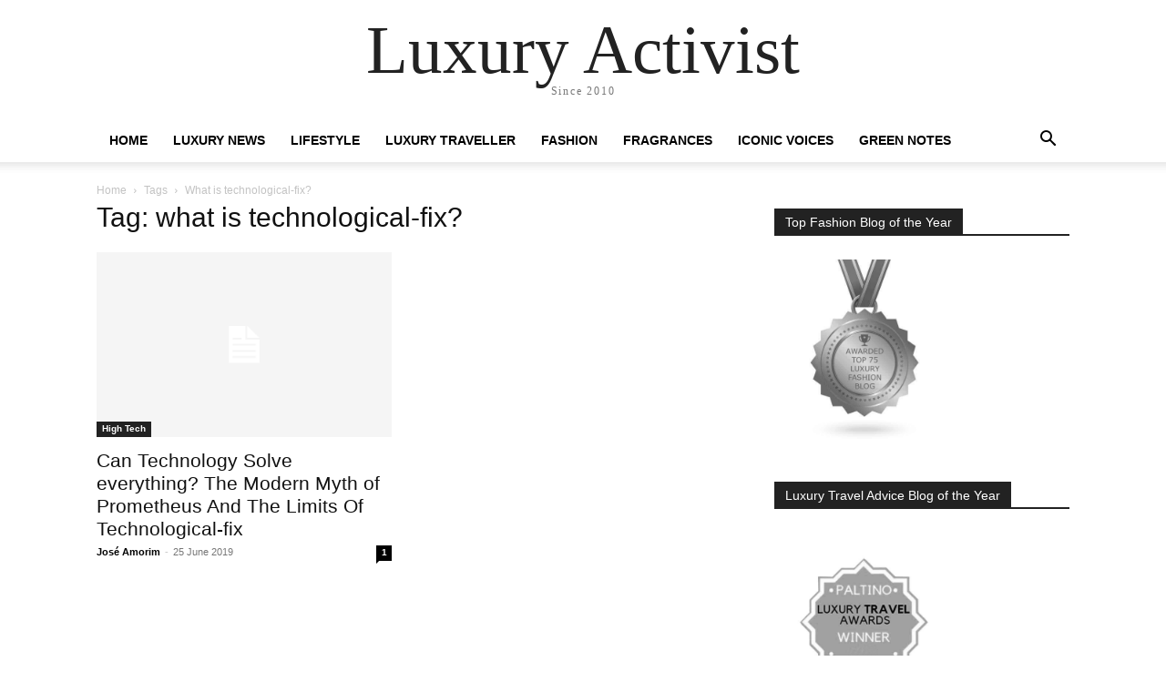

--- FILE ---
content_type: text/html; charset=UTF-8
request_url: https://luxuryactivist.com/tag/what-is-technological-fix/
body_size: 9265
content:
<!doctype html >
<html lang="en-US" prefix="og: https://ogp.me/ns#">
<head>
    <meta charset="UTF-8" />
    <meta name="viewport" content="width=device-width, initial-scale=1.0">
    <link rel="pingback" href="https://luxuryactivist.com/xmlrpc.php" />
    <script id="cookieyes" type="text/javascript" src="https://cdn-cookieyes.com/client_data/b64fae47c474f9cda87be94d/script.js"></script><!-- Google tag (gtag.js) consent mode dataLayer added by Site Kit -->
<script type="text/javascript" id="google_gtagjs-js-consent-mode-data-layer">
/* <![CDATA[ */
window.dataLayer = window.dataLayer || [];function gtag(){dataLayer.push(arguments);}
gtag('consent', 'default', {"ad_personalization":"denied","ad_storage":"denied","ad_user_data":"denied","analytics_storage":"denied","functionality_storage":"denied","security_storage":"denied","personalization_storage":"denied","region":["AT","BE","BG","CH","CY","CZ","DE","DK","EE","ES","FI","FR","GB","GR","HR","HU","IE","IS","IT","LI","LT","LU","LV","MT","NL","NO","PL","PT","RO","SE","SI","SK"],"wait_for_update":500});
window._googlesitekitConsentCategoryMap = {"statistics":["analytics_storage"],"marketing":["ad_storage","ad_user_data","ad_personalization"],"functional":["functionality_storage","security_storage"],"preferences":["personalization_storage"]};
window._googlesitekitConsents = {"ad_personalization":"denied","ad_storage":"denied","ad_user_data":"denied","analytics_storage":"denied","functionality_storage":"denied","security_storage":"denied","personalization_storage":"denied","region":["AT","BE","BG","CH","CY","CZ","DE","DK","EE","ES","FI","FR","GB","GR","HR","HU","IE","IS","IT","LI","LT","LU","LV","MT","NL","NO","PL","PT","RO","SE","SI","SK"],"wait_for_update":500};
/* ]]> */
</script>
<!-- End Google tag (gtag.js) consent mode dataLayer added by Site Kit -->

<!-- Search Engine Optimization by Rank Math PRO - https://rankmath.com/ -->
<title>what is technological-fix? | Luxury Activist</title>
<meta name="robots" content="follow, noindex"/>
<meta property="og:locale" content="en_US" />
<meta property="og:type" content="article" />
<meta property="og:title" content="what is technological-fix? | Luxury Activist" />
<meta property="og:url" content="https://luxuryactivist.com/tag/what-is-technological-fix/" />
<meta property="og:site_name" content="Luxury Activist" />
<meta property="article:publisher" content="https://www.facebook.com/LuxuryActivist" />
<meta property="fb:app_id" content="2603436473203780" />
<meta name="twitter:card" content="summary_large_image" />
<meta name="twitter:title" content="what is technological-fix? | Luxury Activist" />
<meta name="twitter:label1" content="Posts" />
<meta name="twitter:data1" content="1" />
<script type="application/ld+json" class="rank-math-schema-pro">{"@context":"https://schema.org","@graph":[{"@type":"Person","@id":"https://luxuryactivist.com/#person","name":"Luxury Activist","sameAs":["https://www.facebook.com/LuxuryActivist","https://www.instagram.com/luxury_activist","https://www.youtube.com/c/Luxuryactivist","https://www.linkedin.com/company/luxury-activist"],"image":{"@type":"ImageObject","@id":"https://luxuryactivist.com/#logo","url":"https://luxuryactivist.com/wp-content/uploads/Capto_Capture-2025-06-03_04-18-21_PM.png","contentUrl":"https://luxuryactivist.com/wp-content/uploads/Capto_Capture-2025-06-03_04-18-21_PM.png","caption":"Luxury Activist","inLanguage":"en-US"}},{"@type":"WebSite","@id":"https://luxuryactivist.com/#website","url":"https://luxuryactivist.com","name":"Luxury Activist","publisher":{"@id":"https://luxuryactivist.com/#person"},"inLanguage":"en-US"},{"@type":"CollectionPage","@id":"https://luxuryactivist.com/tag/what-is-technological-fix/#webpage","url":"https://luxuryactivist.com/tag/what-is-technological-fix/","name":"what is technological-fix? | Luxury Activist","isPartOf":{"@id":"https://luxuryactivist.com/#website"},"inLanguage":"en-US"}]}</script>
<!-- /Rank Math WordPress SEO plugin -->

<link rel='dns-prefetch' href='//www.googletagmanager.com' />
<link rel="alternate" type="application/rss+xml" title="Luxury Activist &raquo; Feed" href="https://luxuryactivist.com/feed/" />
<link rel="alternate" type="application/rss+xml" title="Luxury Activist &raquo; Comments Feed" href="https://luxuryactivist.com/comments/feed/" />
<link rel="alternate" type="application/rss+xml" title="Luxury Activist &raquo; what is technological-fix? Tag Feed" href="https://luxuryactivist.com/tag/what-is-technological-fix/feed/" />
<style id='wp-img-auto-sizes-contain-inline-css' type='text/css'>
img:is([sizes=auto i],[sizes^="auto," i]){contain-intrinsic-size:3000px 1500px}
/*# sourceURL=wp-img-auto-sizes-contain-inline-css */
</style>
<style id='wp-emoji-styles-inline-css' type='text/css'>

	img.wp-smiley, img.emoji {
		display: inline !important;
		border: none !important;
		box-shadow: none !important;
		height: 1em !important;
		width: 1em !important;
		margin: 0 0.07em !important;
		vertical-align: -0.1em !important;
		background: none !important;
		padding: 0 !important;
	}
/*# sourceURL=wp-emoji-styles-inline-css */
</style>
<style id='classic-theme-styles-inline-css' type='text/css'>
/*! This file is auto-generated */
.wp-block-button__link{color:#fff;background-color:#32373c;border-radius:9999px;box-shadow:none;text-decoration:none;padding:calc(.667em + 2px) calc(1.333em + 2px);font-size:1.125em}.wp-block-file__button{background:#32373c;color:#fff;text-decoration:none}
/*# sourceURL=/wp-includes/css/classic-themes.min.css */
</style>
<link rel='stylesheet' id='mpp_gutenberg-css' href='https://luxuryactivist.com/wp-content/plugins/metronet-profile-picture/dist/blocks.style.build.css?ver=2.6.3' type='text/css' media='all' />
<link rel='stylesheet' id='td-theme-css' href='https://luxuryactivist.com/wp-content/themes/Newspaper/style.css?ver=12.7.4' type='text/css' media='all' />
<script type="text/javascript" src="https://luxuryactivist.com/wp-includes/js/jquery/jquery.min.js?ver=3.7.1" id="jquery-core-js"></script>
<script type="text/javascript" src="https://luxuryactivist.com/wp-includes/js/jquery/jquery-migrate.min.js?ver=3.4.1" id="jquery-migrate-js"></script>

<!-- Google tag (gtag.js) snippet added by Site Kit -->
<!-- Google Analytics snippet added by Site Kit -->
<script type="text/javascript" src="https://www.googletagmanager.com/gtag/js?id=GT-NS8GJT3" id="google_gtagjs-js" async></script>
<script type="text/javascript" id="google_gtagjs-js-after">
/* <![CDATA[ */
window.dataLayer = window.dataLayer || [];function gtag(){dataLayer.push(arguments);}
gtag("set","linker",{"domains":["luxuryactivist.com"]});
gtag("js", new Date());
gtag("set", "developer_id.dZTNiMT", true);
gtag("config", "GT-NS8GJT3");
 window._googlesitekit = window._googlesitekit || {}; window._googlesitekit.throttledEvents = []; window._googlesitekit.gtagEvent = (name, data) => { var key = JSON.stringify( { name, data } ); if ( !! window._googlesitekit.throttledEvents[ key ] ) { return; } window._googlesitekit.throttledEvents[ key ] = true; setTimeout( () => { delete window._googlesitekit.throttledEvents[ key ]; }, 5 ); gtag( "event", name, { ...data, event_source: "site-kit" } ); }; 
//# sourceURL=google_gtagjs-js-after
/* ]]> */
</script>
<link rel="https://api.w.org/" href="https://luxuryactivist.com/wp-json/" /><link rel="alternate" title="JSON" type="application/json" href="https://luxuryactivist.com/wp-json/wp/v2/tags/17578" /><link rel="EditURI" type="application/rsd+xml" title="RSD" href="https://luxuryactivist.com/xmlrpc.php?rsd" />
<meta name="generator" content="WordPress 6.9" />
<meta name="generator" content="Site Kit by Google 1.170.0" />
<!-- Google Tag Manager snippet added by Site Kit -->
<script type="text/javascript">
/* <![CDATA[ */

			( function( w, d, s, l, i ) {
				w[l] = w[l] || [];
				w[l].push( {'gtm.start': new Date().getTime(), event: 'gtm.js'} );
				var f = d.getElementsByTagName( s )[0],
					j = d.createElement( s ), dl = l != 'dataLayer' ? '&l=' + l : '';
				j.async = true;
				j.src = 'https://www.googletagmanager.com/gtm.js?id=' + i + dl;
				f.parentNode.insertBefore( j, f );
			} )( window, document, 'script', 'dataLayer', 'GTM-WDRG2FFF' );
			
/* ]]> */
</script>

<!-- End Google Tag Manager snippet added by Site Kit -->
<link rel="icon" href="https://luxuryactivist.com/wp-content/uploads/cropped-LuxuryActivist-1-1-32x32.jpg" sizes="32x32" />
<link rel="icon" href="https://luxuryactivist.com/wp-content/uploads/cropped-LuxuryActivist-1-1-192x192.jpg" sizes="192x192" />
<link rel="apple-touch-icon" href="https://luxuryactivist.com/wp-content/uploads/cropped-LuxuryActivist-1-1-180x180.jpg" />
<meta name="msapplication-TileImage" content="https://luxuryactivist.com/wp-content/uploads/cropped-LuxuryActivist-1-1-270x270.jpg" />
<style id='global-styles-inline-css' type='text/css'>
:root{--wp--preset--aspect-ratio--square: 1;--wp--preset--aspect-ratio--4-3: 4/3;--wp--preset--aspect-ratio--3-4: 3/4;--wp--preset--aspect-ratio--3-2: 3/2;--wp--preset--aspect-ratio--2-3: 2/3;--wp--preset--aspect-ratio--16-9: 16/9;--wp--preset--aspect-ratio--9-16: 9/16;--wp--preset--color--black: #000000;--wp--preset--color--cyan-bluish-gray: #abb8c3;--wp--preset--color--white: #ffffff;--wp--preset--color--pale-pink: #f78da7;--wp--preset--color--vivid-red: #cf2e2e;--wp--preset--color--luminous-vivid-orange: #ff6900;--wp--preset--color--luminous-vivid-amber: #fcb900;--wp--preset--color--light-green-cyan: #7bdcb5;--wp--preset--color--vivid-green-cyan: #00d084;--wp--preset--color--pale-cyan-blue: #8ed1fc;--wp--preset--color--vivid-cyan-blue: #0693e3;--wp--preset--color--vivid-purple: #9b51e0;--wp--preset--gradient--vivid-cyan-blue-to-vivid-purple: linear-gradient(135deg,rgb(6,147,227) 0%,rgb(155,81,224) 100%);--wp--preset--gradient--light-green-cyan-to-vivid-green-cyan: linear-gradient(135deg,rgb(122,220,180) 0%,rgb(0,208,130) 100%);--wp--preset--gradient--luminous-vivid-amber-to-luminous-vivid-orange: linear-gradient(135deg,rgb(252,185,0) 0%,rgb(255,105,0) 100%);--wp--preset--gradient--luminous-vivid-orange-to-vivid-red: linear-gradient(135deg,rgb(255,105,0) 0%,rgb(207,46,46) 100%);--wp--preset--gradient--very-light-gray-to-cyan-bluish-gray: linear-gradient(135deg,rgb(238,238,238) 0%,rgb(169,184,195) 100%);--wp--preset--gradient--cool-to-warm-spectrum: linear-gradient(135deg,rgb(74,234,220) 0%,rgb(151,120,209) 20%,rgb(207,42,186) 40%,rgb(238,44,130) 60%,rgb(251,105,98) 80%,rgb(254,248,76) 100%);--wp--preset--gradient--blush-light-purple: linear-gradient(135deg,rgb(255,206,236) 0%,rgb(152,150,240) 100%);--wp--preset--gradient--blush-bordeaux: linear-gradient(135deg,rgb(254,205,165) 0%,rgb(254,45,45) 50%,rgb(107,0,62) 100%);--wp--preset--gradient--luminous-dusk: linear-gradient(135deg,rgb(255,203,112) 0%,rgb(199,81,192) 50%,rgb(65,88,208) 100%);--wp--preset--gradient--pale-ocean: linear-gradient(135deg,rgb(255,245,203) 0%,rgb(182,227,212) 50%,rgb(51,167,181) 100%);--wp--preset--gradient--electric-grass: linear-gradient(135deg,rgb(202,248,128) 0%,rgb(113,206,126) 100%);--wp--preset--gradient--midnight: linear-gradient(135deg,rgb(2,3,129) 0%,rgb(40,116,252) 100%);--wp--preset--font-size--small: 13px;--wp--preset--font-size--medium: 20px;--wp--preset--font-size--large: 36px;--wp--preset--font-size--x-large: 42px;--wp--preset--spacing--20: 0.44rem;--wp--preset--spacing--30: 0.67rem;--wp--preset--spacing--40: 1rem;--wp--preset--spacing--50: 1.5rem;--wp--preset--spacing--60: 2.25rem;--wp--preset--spacing--70: 3.38rem;--wp--preset--spacing--80: 5.06rem;--wp--preset--shadow--natural: 6px 6px 9px rgba(0, 0, 0, 0.2);--wp--preset--shadow--deep: 12px 12px 50px rgba(0, 0, 0, 0.4);--wp--preset--shadow--sharp: 6px 6px 0px rgba(0, 0, 0, 0.2);--wp--preset--shadow--outlined: 6px 6px 0px -3px rgb(255, 255, 255), 6px 6px rgb(0, 0, 0);--wp--preset--shadow--crisp: 6px 6px 0px rgb(0, 0, 0);}:where(.is-layout-flex){gap: 0.5em;}:where(.is-layout-grid){gap: 0.5em;}body .is-layout-flex{display: flex;}.is-layout-flex{flex-wrap: wrap;align-items: center;}.is-layout-flex > :is(*, div){margin: 0;}body .is-layout-grid{display: grid;}.is-layout-grid > :is(*, div){margin: 0;}:where(.wp-block-columns.is-layout-flex){gap: 2em;}:where(.wp-block-columns.is-layout-grid){gap: 2em;}:where(.wp-block-post-template.is-layout-flex){gap: 1.25em;}:where(.wp-block-post-template.is-layout-grid){gap: 1.25em;}.has-black-color{color: var(--wp--preset--color--black) !important;}.has-cyan-bluish-gray-color{color: var(--wp--preset--color--cyan-bluish-gray) !important;}.has-white-color{color: var(--wp--preset--color--white) !important;}.has-pale-pink-color{color: var(--wp--preset--color--pale-pink) !important;}.has-vivid-red-color{color: var(--wp--preset--color--vivid-red) !important;}.has-luminous-vivid-orange-color{color: var(--wp--preset--color--luminous-vivid-orange) !important;}.has-luminous-vivid-amber-color{color: var(--wp--preset--color--luminous-vivid-amber) !important;}.has-light-green-cyan-color{color: var(--wp--preset--color--light-green-cyan) !important;}.has-vivid-green-cyan-color{color: var(--wp--preset--color--vivid-green-cyan) !important;}.has-pale-cyan-blue-color{color: var(--wp--preset--color--pale-cyan-blue) !important;}.has-vivid-cyan-blue-color{color: var(--wp--preset--color--vivid-cyan-blue) !important;}.has-vivid-purple-color{color: var(--wp--preset--color--vivid-purple) !important;}.has-black-background-color{background-color: var(--wp--preset--color--black) !important;}.has-cyan-bluish-gray-background-color{background-color: var(--wp--preset--color--cyan-bluish-gray) !important;}.has-white-background-color{background-color: var(--wp--preset--color--white) !important;}.has-pale-pink-background-color{background-color: var(--wp--preset--color--pale-pink) !important;}.has-vivid-red-background-color{background-color: var(--wp--preset--color--vivid-red) !important;}.has-luminous-vivid-orange-background-color{background-color: var(--wp--preset--color--luminous-vivid-orange) !important;}.has-luminous-vivid-amber-background-color{background-color: var(--wp--preset--color--luminous-vivid-amber) !important;}.has-light-green-cyan-background-color{background-color: var(--wp--preset--color--light-green-cyan) !important;}.has-vivid-green-cyan-background-color{background-color: var(--wp--preset--color--vivid-green-cyan) !important;}.has-pale-cyan-blue-background-color{background-color: var(--wp--preset--color--pale-cyan-blue) !important;}.has-vivid-cyan-blue-background-color{background-color: var(--wp--preset--color--vivid-cyan-blue) !important;}.has-vivid-purple-background-color{background-color: var(--wp--preset--color--vivid-purple) !important;}.has-black-border-color{border-color: var(--wp--preset--color--black) !important;}.has-cyan-bluish-gray-border-color{border-color: var(--wp--preset--color--cyan-bluish-gray) !important;}.has-white-border-color{border-color: var(--wp--preset--color--white) !important;}.has-pale-pink-border-color{border-color: var(--wp--preset--color--pale-pink) !important;}.has-vivid-red-border-color{border-color: var(--wp--preset--color--vivid-red) !important;}.has-luminous-vivid-orange-border-color{border-color: var(--wp--preset--color--luminous-vivid-orange) !important;}.has-luminous-vivid-amber-border-color{border-color: var(--wp--preset--color--luminous-vivid-amber) !important;}.has-light-green-cyan-border-color{border-color: var(--wp--preset--color--light-green-cyan) !important;}.has-vivid-green-cyan-border-color{border-color: var(--wp--preset--color--vivid-green-cyan) !important;}.has-pale-cyan-blue-border-color{border-color: var(--wp--preset--color--pale-cyan-blue) !important;}.has-vivid-cyan-blue-border-color{border-color: var(--wp--preset--color--vivid-cyan-blue) !important;}.has-vivid-purple-border-color{border-color: var(--wp--preset--color--vivid-purple) !important;}.has-vivid-cyan-blue-to-vivid-purple-gradient-background{background: var(--wp--preset--gradient--vivid-cyan-blue-to-vivid-purple) !important;}.has-light-green-cyan-to-vivid-green-cyan-gradient-background{background: var(--wp--preset--gradient--light-green-cyan-to-vivid-green-cyan) !important;}.has-luminous-vivid-amber-to-luminous-vivid-orange-gradient-background{background: var(--wp--preset--gradient--luminous-vivid-amber-to-luminous-vivid-orange) !important;}.has-luminous-vivid-orange-to-vivid-red-gradient-background{background: var(--wp--preset--gradient--luminous-vivid-orange-to-vivid-red) !important;}.has-very-light-gray-to-cyan-bluish-gray-gradient-background{background: var(--wp--preset--gradient--very-light-gray-to-cyan-bluish-gray) !important;}.has-cool-to-warm-spectrum-gradient-background{background: var(--wp--preset--gradient--cool-to-warm-spectrum) !important;}.has-blush-light-purple-gradient-background{background: var(--wp--preset--gradient--blush-light-purple) !important;}.has-blush-bordeaux-gradient-background{background: var(--wp--preset--gradient--blush-bordeaux) !important;}.has-luminous-dusk-gradient-background{background: var(--wp--preset--gradient--luminous-dusk) !important;}.has-pale-ocean-gradient-background{background: var(--wp--preset--gradient--pale-ocean) !important;}.has-electric-grass-gradient-background{background: var(--wp--preset--gradient--electric-grass) !important;}.has-midnight-gradient-background{background: var(--wp--preset--gradient--midnight) !important;}.has-small-font-size{font-size: var(--wp--preset--font-size--small) !important;}.has-medium-font-size{font-size: var(--wp--preset--font-size--medium) !important;}.has-large-font-size{font-size: var(--wp--preset--font-size--large) !important;}.has-x-large-font-size{font-size: var(--wp--preset--font-size--x-large) !important;}
/*# sourceURL=global-styles-inline-css */
</style>
<meta name="generator" content="WP Rocket 3.18.3" data-wpr-features="wpr_desktop" /></head>

<body class="archive tag tag-what-is-technological-fix tag-17578 wp-theme-Newspaper tagdiv-small-theme" itemscope="itemscope" itemtype="https://schema.org/WebPage">
		<!-- Google Tag Manager (noscript) snippet added by Site Kit -->
		<noscript>
			<iframe src="https://www.googletagmanager.com/ns.html?id=GTM-WDRG2FFF" height="0" width="0" style="display:none;visibility:hidden"></iframe>
		</noscript>
		<!-- End Google Tag Manager (noscript) snippet added by Site Kit -->
		

    <!-- Mobile Search -->
    <div data-rocket-location-hash="5a4d6ca6502e40d941bedb39326f6085" class="td-search-background" style="visibility:hidden"></div>
    <div data-rocket-location-hash="22d275835ebd6f9cee0eaa8bbe3faa2b" class="td-search-wrap-mob" style="visibility:hidden">
        <div data-rocket-location-hash="60f738cb9b464d26d516e5d6de50dc31" class="td-drop-down-search" aria-labelledby="td-header-search-button">
            <form method="get" class="td-search-form" action="https://luxuryactivist.com/">
                <div class="td-search-close">
                    <a href="#"><i class="td-icon-close-mobile"></i></a>
                </div>
                <div role="search" class="td-search-input">
                    <span>Search</span>
                    <label for="td-header-search-mob">
                        <input id="td-header-search-mob" type="text" value="" name="s" autocomplete="off" />
                    </label>
                </div>
            </form>
            <div data-rocket-location-hash="01e7ac3a8e1d9eb9de58ee4d61a799ed" id="td-aj-search-mob"></div>
        </div>
    </div>

    <!-- Mobile Menu -->
    <div data-rocket-location-hash="81bf795e00e88d6d29e1954d66729dcf" class="td-menu-background" style="visibility:hidden"></div>
    <div data-rocket-location-hash="56af57bdaacaefbe1c288b63aab56493" id="td-mobile-nav" style="visibility:hidden">
        <div data-rocket-location-hash="1a5bbaf336d4fcc482b36e80dbf50a8d" class="td-mobile-container">
            <!-- mobile menu top section -->
            <div data-rocket-location-hash="ec26229b78f9b5e6f6554be47d138b2a" class="td-menu-socials-wrap">
                <!-- close button -->
                <div class="td-mobile-close">
                    <a href="#"><i class="td-icon-close-mobile"></i></a>
                </div>
            </div>

            <!-- menu section -->
            <div data-rocket-location-hash="dfc47f2a596a05c37278f72ddae403c0" class="td-mobile-content">
                <div class="menu-menu-top-container"><ul id="menu-menu-top" class="td-mobile-main-menu"><li id="menu-item-7910" class="menu-item menu-item-type-custom menu-item-object-custom menu-item-7910"><a href="https://Luxuryactivist.com">Home<i class="td-icon-menu-right td-element-after"></i></a></li>
<li id="menu-item-24782" class="menu-item menu-item-type-taxonomy menu-item-object-category menu-item-24782"><a href="https://luxuryactivist.com/category/luxury-news-2/">Luxury news<i class="td-icon-menu-right td-element-after"></i></a></li>
<li id="menu-item-50943" class="menu-item menu-item-type-taxonomy menu-item-object-category menu-item-50943"><a href="https://luxuryactivist.com/category/lifestyle/">Lifestyle<i class="td-icon-menu-right td-element-after"></i></a></li>
<li id="menu-item-24781" class="menu-item menu-item-type-taxonomy menu-item-object-category menu-item-24781"><a href="https://luxuryactivist.com/category/luxury-traveller/">Luxury Traveller<i class="td-icon-menu-right td-element-after"></i></a></li>
<li id="menu-item-19735" class="menu-item menu-item-type-taxonomy menu-item-object-category menu-item-19735"><a href="https://luxuryactivist.com/category/fashion/">Fashion<i class="td-icon-menu-right td-element-after"></i></a></li>
<li id="menu-item-19602" class="menu-item menu-item-type-taxonomy menu-item-object-category menu-item-19602"><a href="https://luxuryactivist.com/category/fragrances/">Fragrances<i class="td-icon-menu-right td-element-after"></i></a></li>
<li id="menu-item-106001" class="menu-item menu-item-type-taxonomy menu-item-object-category menu-item-106001"><a href="https://luxuryactivist.com/category/iconic-voices/">Iconic Voices<i class="td-icon-menu-right td-element-after"></i></a></li>
<li id="menu-item-102989" class="menu-item menu-item-type-post_type menu-item-object-page menu-item-102989"><a href="https://luxuryactivist.com/green-notes/">Green Notes<i class="td-icon-menu-right td-element-after"></i></a></li>
</ul></div>            </div>
        </div>
    </div>

    <div data-rocket-location-hash="5e62711f7609ee671cb5c3903cc6335a" id="td-outer-wrap" class="td-theme-wrap">
        <div data-rocket-location-hash="509ad00c6db5aec2f04dfb176143323a" class="td-header-wrap td-header-style-1">
            <div data-rocket-location-hash="1798924badebbb27af4702d9864e7c22" class="td-banner-wrap-full td-logo-wrap-full td-container-wrap">
                <div class="td-header-sp-logo">
                    
                    <div class="td-logo-text-wrap">
                        <div class="td-logo-text-container">
                                                        <a class="td-logo-wrap" href="https://luxuryactivist.com/">
                                <span class="td-logo-text">Luxury Activist</span>
                            </a>
                                                        <span class="td-tagline-text">Since 2010</span>
                        </div>
                    </div>
                </div>
            </div>

            <div data-rocket-location-hash="e760678c2b01355100217aa7192f1fde" class="td-header-menu-wrap-full td-container-wrap">
                <div class="td-header-menu-wrap td-header-gradient">
                    <div class="td-container td-header-row td-header-main-menu">
                        <div id="td-header-menu" role="navigation">
                            <div id="td-top-mobile-toggle"><a href="#" role="button" aria-label="mobile-toggle"><i class="td-icon-font td-icon-mobile"></i></a></div>

                            <div class="menu-menu-top-container"><ul id="menu-menu-top-1" class="sf-menu tagdiv-small-theme-menu"><li class="menu-item menu-item-type-custom menu-item-object-custom menu-item-7910"><a href="https://Luxuryactivist.com">Home</a></li>
<li class="menu-item menu-item-type-taxonomy menu-item-object-category menu-item-24782"><a href="https://luxuryactivist.com/category/luxury-news-2/">Luxury news</a></li>
<li class="menu-item menu-item-type-taxonomy menu-item-object-category menu-item-50943"><a href="https://luxuryactivist.com/category/lifestyle/">Lifestyle</a></li>
<li class="menu-item menu-item-type-taxonomy menu-item-object-category menu-item-24781"><a href="https://luxuryactivist.com/category/luxury-traveller/">Luxury Traveller</a></li>
<li class="menu-item menu-item-type-taxonomy menu-item-object-category menu-item-19735"><a href="https://luxuryactivist.com/category/fashion/">Fashion</a></li>
<li class="menu-item menu-item-type-taxonomy menu-item-object-category menu-item-19602"><a href="https://luxuryactivist.com/category/fragrances/">Fragrances</a></li>
<li class="menu-item menu-item-type-taxonomy menu-item-object-category menu-item-106001"><a href="https://luxuryactivist.com/category/iconic-voices/">Iconic Voices</a></li>
<li class="menu-item menu-item-type-post_type menu-item-object-page menu-item-102989"><a href="https://luxuryactivist.com/green-notes/">Green Notes</a></li>
</ul></div>                        </div>

                        <div class="header-search-wrap">
                            <div class="td-search-btns-wrap">
                                <a id="td-header-search-button" href="#" role="button" aria-label="Search"><i class="td-icon-search"></i></a>
                                <a id="td-header-search-button-mob" href="#" role="button" aria-label="Search"><i class="td-icon-search"></i></a>
                            </div>

                            <div class="td-drop-down-search" aria-labelledby="td-header-search-button">
                                <form method="get" class="td-search-form" action="https://luxuryactivist.com/">
                                    <div role="search" class="td-head-form-search-wrap">
                                        <input id="td-header-search" type="text" value="" name="s" autocomplete="off" />
                                        <input class="wpb_button wpb_btn-inverse btn" type="submit" id="td-header-search-top" value="Search" />
                                    </div>
                                </form>
                            </div>
                        </div>
                    </div>
                </div>
            </div>
        </div>

    <div data-rocket-location-hash="2106d06ac82f1fbf5bc2fd9d2cd0afe8" class="td-main-content-wrap td-container-wrap">
        <div data-rocket-location-hash="6ed7b18e405812d773d6bf37c45bdcdd" class="td-container">
            <div class="td-crumb-container">
                <div class="entry-crumbs"><span><a title="" class="entry-crumb" href="https://luxuryactivist.com/">Home</a></span> <i class="td-icon-right td-bread-sep td-bred-no-url-last"></i> <span class="td-bred-no-url-last">Tags</span> <i class="td-icon-right td-bread-sep td-bred-no-url-last"></i> <span class="td-bred-no-url-last">What is technological-fix?</span></div>            </div>

            <div class="td-pb-row">
                <div class="td-pb-span8 td-main-content">
                    <div class="td-ss-main-content">
                        <div class="td-page-header">
                            <h1 class="entry-title td-page-title">
                                <span>Tag: what is technological-fix?</span>
                            </h1>
                        </div>

                                    <div class="td-block-row">
        
            <div class="td-block-span6">
                <div class="td_module_1 td_module_wrap clearfix post-22210 post type-post status-publish format-standard hentry category-high-tech tag-bill-gates tag-can-technology-save-the-world tag-elon-musk tag-francis-bacon tag-high-tech tag-high-tech-fix tag-jeff-bezos tag-technological-fix tag-the-new-atlantic tag-what-is-technological-fix" >
                    <div class="td-module-image">
                        <div class="td-module-thumb">
                            
                            <a href="https://luxuryactivist.com/can-technology-solve-everything-the-modern-myth-of-prometheus-and-the-limits-of-technological-fix/" rel="bookmark" class="td-image-wrap" title="Can Technology Solve everything? The Modern Myth of Prometheus And The Limits Of Technological-fix">
                                
                                <img class="entry-thumb" src="https://luxuryactivist.com/wp-content/themes/Newspaper/images/no-thumb/medium_large.png" alt="Can Technology Solve everything? The Modern Myth of Prometheus And The Limits Of Technological-fix" title="Can Technology Solve everything? The Modern Myth of Prometheus And The Limits Of Technological-fix" />

                            </a>
                        </div>

                        
                                <a class="td-post-category" href="https://luxuryactivist.com/category/high-tech/">High Tech</a>
                                            </div>

                    <h3 class="entry-title td-module-title">
                        <a href="https://luxuryactivist.com/can-technology-solve-everything-the-modern-myth-of-prometheus-and-the-limits-of-technological-fix/" rel="bookmark" title="Can Technology Solve everything? The Modern Myth of Prometheus And The Limits Of Technological-fix">
                            Can Technology Solve everything? The Modern Myth of Prometheus And The Limits Of Technological-fix                        </a>
                    </h3>

                    <div class="td-module-meta-info">
                        <div class="td-post-author-name">
                            <a href="https://luxuryactivist.com/author/jose-amorim/">José Amorim</a>
                            <span> - </span>
                        </div>

                        <span class="td-post-date">
                            <time class="entry-date updated td-module-date" datetime="2019-06-25T06:00:02+00:00" >25 June 2019</time>
                        </span>

                        <div class="td-module-comments">
                            <a href="https://luxuryactivist.com/can-technology-solve-everything-the-modern-myth-of-prometheus-and-the-limits-of-technological-fix/#comments">
                                1                            </a>
                        </div>
                    </div>
                </div>
            </div>

                </div>                     </div>
                </div>

                <div class="td-pb-span4 td-main-sidebar">
                    <div class="td-ss-main-sidebar">
                        <aside id="custom_html-3" class="widget_text widget custom_html-3 widget_custom_html"><div class="block-title"><span>Top Fashion Blog of the Year</span></div><div class="textwidget custom-html-widget"><a href="https://blog.feedspot.com/luxury_lifestyle_blogs" rel="nofollow"><img src="http://luxuryactivist.com/wp-content/uploads/Best-Luxury-Fashion-Blog-world-1.jpg  " alt="Best Travel Blog" width="200" height="166" style="border: 0px;"/></a></div></aside><aside id="custom_html-2" class="widget_text widget custom_html-2 widget_custom_html"><div class="block-title"><span>Luxury Travel Advice Blog of the Year</span></div><div class="textwidget custom-html-widget"><a href="https://www.paltino.com/awards-2019/blogs/?fbclid=IwAR3lbYmlssIJlonH73d4DitzIWz8gLUsoHw202AbwHSkIaDQhEATA1uZgxw#LuxuryActivist" rel="nofollow"><img src="http://luxuryactivist.com/wp-content/uploads/Best-Travel-Blog-of-the-year-1.jpg" alt="Best Travel Blog" class="center" width="200" height="166" style="border: 0px;"/></a></div></aside><aside id="custom_html-7" class="widget_text widget custom_html-7 widget_custom_html"><div class="block-title"><span>Safest Website For Users</span></div><div class="textwidget custom-html-widget"><link href="https://cdn.sur.ly/widget-awards/css/surly-badges.min.css" rel="stylesheet"/><div id="surly-badge" class="surly__id_13064929 surly-badge_white-black" onclick="if(event.target.nodeName.toLowerCase() != 'a' && event.target.parentElement.nodeName.toLowerCase() != 'a') {window.open('https://sur.ly/i/luxuryactivist.com/'); return 0;}">	<div class="surly-badge__header">		<h3 class="surly-badge__header-title">Brilliantly</h3>		<p class="surly-badge__header-text">SAFE!</p>	</div>	<div class="surly-badge__tag">		<a class="surly-badge__tag-text" href="https://sur.ly/i/luxuryactivist.com/">			luxuryactivist.com		</a>	</div>	<div class="surly-badge__footer">		<h3 class="surly-badge__footer-title">Content & Links</h3>		<p class="surly-badge__footer-text">Verified by			<a href="https://sur.ly" class="surly-badge__footer-link">Sur.ly</a>		</p>	</div>	<div class="surly-badge__date"></div></div></div></aside>                    </div>
                </div>
            </div>
        </div>
    </div>

    <div data-rocket-location-hash="b8dbbeec31e685e1273d182fe087c514" class="td-footer-page td-footer-container td-container-wrap">
        <div data-rocket-location-hash="b3b09ab9dd9964806bc4072f47dfc4eb" class="td-sub-footer-container td-container-wrap">
            <div class="td-container">
                <div class="td-pb-row">
                    <div class="td-pb-span td-sub-footer-menu">
                                            </div>

                    <div class="td-pb-span td-sub-footer-copy">
                        &copy; Newspaper WordPress Theme by TagDiv
                    </div>
                </div>
            </div>
        </div>
    </div>

</div><!--close td-outer-wrap-->

<script type="speculationrules">
{"prefetch":[{"source":"document","where":{"and":[{"href_matches":"/*"},{"not":{"href_matches":["/wp-*.php","/wp-admin/*","/wp-content/uploads/*","/wp-content/*","/wp-content/plugins/*","/wp-content/themes/Newspaper/*","/*\\?(.+)"]}},{"not":{"selector_matches":"a[rel~=\"nofollow\"]"}},{"not":{"selector_matches":".no-prefetch, .no-prefetch a"}}]},"eagerness":"conservative"}]}
</script>
<script type="text/javascript" src="https://luxuryactivist.com/wp-content/plugins/metronet-profile-picture/js/mpp-frontend.js?ver=2.6.3" id="mpp_gutenberg_tabs-js"></script>
<script type="text/javascript" src="https://luxuryactivist.com/wp-content/themes/Newspaper/includes/js/tagdiv-theme.min.js?ver=12.7.4" id="tagdiv-theme-js-js"></script>
<script type="text/javascript" src="https://luxuryactivist.com/wp-content/plugins/google-site-kit/dist/assets/js/googlesitekit-consent-mode-bc2e26cfa69fcd4a8261.js" id="googlesitekit-consent-mode-js"></script>
<script id="wp-emoji-settings" type="application/json">
{"baseUrl":"https://s.w.org/images/core/emoji/17.0.2/72x72/","ext":".png","svgUrl":"https://s.w.org/images/core/emoji/17.0.2/svg/","svgExt":".svg","source":{"concatemoji":"https://luxuryactivist.com/wp-includes/js/wp-emoji-release.min.js?ver=6.9"}}
</script>
<script type="module">
/* <![CDATA[ */
/*! This file is auto-generated */
const a=JSON.parse(document.getElementById("wp-emoji-settings").textContent),o=(window._wpemojiSettings=a,"wpEmojiSettingsSupports"),s=["flag","emoji"];function i(e){try{var t={supportTests:e,timestamp:(new Date).valueOf()};sessionStorage.setItem(o,JSON.stringify(t))}catch(e){}}function c(e,t,n){e.clearRect(0,0,e.canvas.width,e.canvas.height),e.fillText(t,0,0);t=new Uint32Array(e.getImageData(0,0,e.canvas.width,e.canvas.height).data);e.clearRect(0,0,e.canvas.width,e.canvas.height),e.fillText(n,0,0);const a=new Uint32Array(e.getImageData(0,0,e.canvas.width,e.canvas.height).data);return t.every((e,t)=>e===a[t])}function p(e,t){e.clearRect(0,0,e.canvas.width,e.canvas.height),e.fillText(t,0,0);var n=e.getImageData(16,16,1,1);for(let e=0;e<n.data.length;e++)if(0!==n.data[e])return!1;return!0}function u(e,t,n,a){switch(t){case"flag":return n(e,"\ud83c\udff3\ufe0f\u200d\u26a7\ufe0f","\ud83c\udff3\ufe0f\u200b\u26a7\ufe0f")?!1:!n(e,"\ud83c\udde8\ud83c\uddf6","\ud83c\udde8\u200b\ud83c\uddf6")&&!n(e,"\ud83c\udff4\udb40\udc67\udb40\udc62\udb40\udc65\udb40\udc6e\udb40\udc67\udb40\udc7f","\ud83c\udff4\u200b\udb40\udc67\u200b\udb40\udc62\u200b\udb40\udc65\u200b\udb40\udc6e\u200b\udb40\udc67\u200b\udb40\udc7f");case"emoji":return!a(e,"\ud83e\u1fac8")}return!1}function f(e,t,n,a){let r;const o=(r="undefined"!=typeof WorkerGlobalScope&&self instanceof WorkerGlobalScope?new OffscreenCanvas(300,150):document.createElement("canvas")).getContext("2d",{willReadFrequently:!0}),s=(o.textBaseline="top",o.font="600 32px Arial",{});return e.forEach(e=>{s[e]=t(o,e,n,a)}),s}function r(e){var t=document.createElement("script");t.src=e,t.defer=!0,document.head.appendChild(t)}a.supports={everything:!0,everythingExceptFlag:!0},new Promise(t=>{let n=function(){try{var e=JSON.parse(sessionStorage.getItem(o));if("object"==typeof e&&"number"==typeof e.timestamp&&(new Date).valueOf()<e.timestamp+604800&&"object"==typeof e.supportTests)return e.supportTests}catch(e){}return null}();if(!n){if("undefined"!=typeof Worker&&"undefined"!=typeof OffscreenCanvas&&"undefined"!=typeof URL&&URL.createObjectURL&&"undefined"!=typeof Blob)try{var e="postMessage("+f.toString()+"("+[JSON.stringify(s),u.toString(),c.toString(),p.toString()].join(",")+"));",a=new Blob([e],{type:"text/javascript"});const r=new Worker(URL.createObjectURL(a),{name:"wpTestEmojiSupports"});return void(r.onmessage=e=>{i(n=e.data),r.terminate(),t(n)})}catch(e){}i(n=f(s,u,c,p))}t(n)}).then(e=>{for(const n in e)a.supports[n]=e[n],a.supports.everything=a.supports.everything&&a.supports[n],"flag"!==n&&(a.supports.everythingExceptFlag=a.supports.everythingExceptFlag&&a.supports[n]);var t;a.supports.everythingExceptFlag=a.supports.everythingExceptFlag&&!a.supports.flag,a.supports.everything||((t=a.source||{}).concatemoji?r(t.concatemoji):t.wpemoji&&t.twemoji&&(r(t.twemoji),r(t.wpemoji)))});
//# sourceURL=https://luxuryactivist.com/wp-includes/js/wp-emoji-loader.min.js
/* ]]> */
</script>

<script>var rocket_beacon_data = {"ajax_url":"https:\/\/luxuryactivist.com\/wp-admin\/admin-ajax.php","nonce":"73963ee7a6","url":"https:\/\/luxuryactivist.com\/tag\/what-is-technological-fix","is_mobile":false,"width_threshold":1600,"height_threshold":700,"delay":500,"debug":null,"status":{"atf":true,"lrc":true},"elements":"img, video, picture, p, main, div, li, svg, section, header, span","lrc_threshold":1800}</script><script data-name="wpr-wpr-beacon" src='https://luxuryactivist.com/wp-content/plugins/wp-rocket/assets/js/wpr-beacon.min.js' async></script></body>
</html>
<!-- This website is like a Rocket, isn't it? Performance optimized by WP Rocket. Learn more: https://wp-rocket.me -->